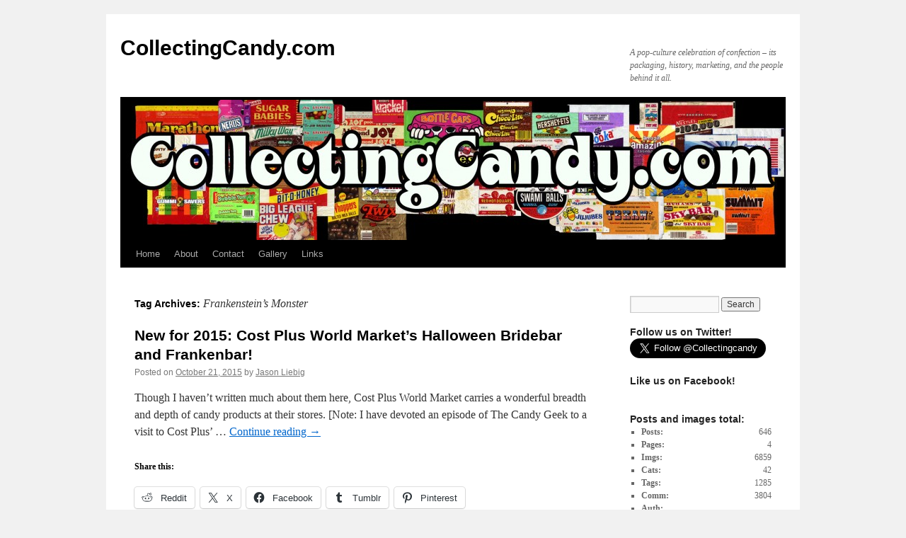

--- FILE ---
content_type: text/html; charset=UTF-8
request_url: http://collectingcandy.com/wordpress/?tag=frankensteins-monster
body_size: 13731
content:
<!DOCTYPE html>
<html lang="en">
<head>
<meta charset="UTF-8" />
<title>
Frankenstein&#8217;s Monster | CollectingCandy.com	</title>
<link rel="profile" href="https://gmpg.org/xfn/11" />
<link rel="stylesheet" type="text/css" media="all" href="http://collectingcandy.com/wordpress/wp-content/themes/twentyten/style.css?ver=20251202" />
<link rel="pingback" href="http://collectingcandy.com/wordpress/xmlrpc.php">
<meta name='robots' content='max-image-preview:large' />
<link rel='dns-prefetch' href='//secure.gravatar.com' />
<link rel='dns-prefetch' href='//stats.wp.com' />
<link rel="alternate" type="application/rss+xml" title="CollectingCandy.com &raquo; Feed" href="http://collectingcandy.com/wordpress/?feed=rss2" />
<link rel="alternate" type="application/rss+xml" title="CollectingCandy.com &raquo; Comments Feed" href="http://collectingcandy.com/wordpress/?feed=comments-rss2" />
<link rel="alternate" type="application/rss+xml" title="CollectingCandy.com &raquo; Frankenstein&#039;s Monster Tag Feed" href="http://collectingcandy.com/wordpress/?feed=rss2&#038;tag=frankensteins-monster" />
<style id='wp-img-auto-sizes-contain-inline-css' type='text/css'>
img:is([sizes=auto i],[sizes^="auto," i]){contain-intrinsic-size:3000px 1500px}
/*# sourceURL=wp-img-auto-sizes-contain-inline-css */
</style>
<link rel='stylesheet' id='sbi_styles-css' href='http://collectingcandy.com/wordpress/wp-content/plugins/instagram-feed/css/sbi-styles.min.css?ver=6.10.0' type='text/css' media='all' />
<style id='wp-emoji-styles-inline-css' type='text/css'>

	img.wp-smiley, img.emoji {
		display: inline !important;
		border: none !important;
		box-shadow: none !important;
		height: 1em !important;
		width: 1em !important;
		margin: 0 0.07em !important;
		vertical-align: -0.1em !important;
		background: none !important;
		padding: 0 !important;
	}
/*# sourceURL=wp-emoji-styles-inline-css */
</style>
<style id='wp-block-library-inline-css' type='text/css'>
:root{--wp-block-synced-color:#7a00df;--wp-block-synced-color--rgb:122,0,223;--wp-bound-block-color:var(--wp-block-synced-color);--wp-editor-canvas-background:#ddd;--wp-admin-theme-color:#007cba;--wp-admin-theme-color--rgb:0,124,186;--wp-admin-theme-color-darker-10:#006ba1;--wp-admin-theme-color-darker-10--rgb:0,107,160.5;--wp-admin-theme-color-darker-20:#005a87;--wp-admin-theme-color-darker-20--rgb:0,90,135;--wp-admin-border-width-focus:2px}@media (min-resolution:192dpi){:root{--wp-admin-border-width-focus:1.5px}}.wp-element-button{cursor:pointer}:root .has-very-light-gray-background-color{background-color:#eee}:root .has-very-dark-gray-background-color{background-color:#313131}:root .has-very-light-gray-color{color:#eee}:root .has-very-dark-gray-color{color:#313131}:root .has-vivid-green-cyan-to-vivid-cyan-blue-gradient-background{background:linear-gradient(135deg,#00d084,#0693e3)}:root .has-purple-crush-gradient-background{background:linear-gradient(135deg,#34e2e4,#4721fb 50%,#ab1dfe)}:root .has-hazy-dawn-gradient-background{background:linear-gradient(135deg,#faaca8,#dad0ec)}:root .has-subdued-olive-gradient-background{background:linear-gradient(135deg,#fafae1,#67a671)}:root .has-atomic-cream-gradient-background{background:linear-gradient(135deg,#fdd79a,#004a59)}:root .has-nightshade-gradient-background{background:linear-gradient(135deg,#330968,#31cdcf)}:root .has-midnight-gradient-background{background:linear-gradient(135deg,#020381,#2874fc)}:root{--wp--preset--font-size--normal:16px;--wp--preset--font-size--huge:42px}.has-regular-font-size{font-size:1em}.has-larger-font-size{font-size:2.625em}.has-normal-font-size{font-size:var(--wp--preset--font-size--normal)}.has-huge-font-size{font-size:var(--wp--preset--font-size--huge)}.has-text-align-center{text-align:center}.has-text-align-left{text-align:left}.has-text-align-right{text-align:right}.has-fit-text{white-space:nowrap!important}#end-resizable-editor-section{display:none}.aligncenter{clear:both}.items-justified-left{justify-content:flex-start}.items-justified-center{justify-content:center}.items-justified-right{justify-content:flex-end}.items-justified-space-between{justify-content:space-between}.screen-reader-text{border:0;clip-path:inset(50%);height:1px;margin:-1px;overflow:hidden;padding:0;position:absolute;width:1px;word-wrap:normal!important}.screen-reader-text:focus{background-color:#ddd;clip-path:none;color:#444;display:block;font-size:1em;height:auto;left:5px;line-height:normal;padding:15px 23px 14px;text-decoration:none;top:5px;width:auto;z-index:100000}html :where(.has-border-color){border-style:solid}html :where([style*=border-top-color]){border-top-style:solid}html :where([style*=border-right-color]){border-right-style:solid}html :where([style*=border-bottom-color]){border-bottom-style:solid}html :where([style*=border-left-color]){border-left-style:solid}html :where([style*=border-width]){border-style:solid}html :where([style*=border-top-width]){border-top-style:solid}html :where([style*=border-right-width]){border-right-style:solid}html :where([style*=border-bottom-width]){border-bottom-style:solid}html :where([style*=border-left-width]){border-left-style:solid}html :where(img[class*=wp-image-]){height:auto;max-width:100%}:where(figure){margin:0 0 1em}html :where(.is-position-sticky){--wp-admin--admin-bar--position-offset:var(--wp-admin--admin-bar--height,0px)}@media screen and (max-width:600px){html :where(.is-position-sticky){--wp-admin--admin-bar--position-offset:0px}}

/*# sourceURL=wp-block-library-inline-css */
</style><style id='global-styles-inline-css' type='text/css'>
:root{--wp--preset--aspect-ratio--square: 1;--wp--preset--aspect-ratio--4-3: 4/3;--wp--preset--aspect-ratio--3-4: 3/4;--wp--preset--aspect-ratio--3-2: 3/2;--wp--preset--aspect-ratio--2-3: 2/3;--wp--preset--aspect-ratio--16-9: 16/9;--wp--preset--aspect-ratio--9-16: 9/16;--wp--preset--color--black: #000;--wp--preset--color--cyan-bluish-gray: #abb8c3;--wp--preset--color--white: #fff;--wp--preset--color--pale-pink: #f78da7;--wp--preset--color--vivid-red: #cf2e2e;--wp--preset--color--luminous-vivid-orange: #ff6900;--wp--preset--color--luminous-vivid-amber: #fcb900;--wp--preset--color--light-green-cyan: #7bdcb5;--wp--preset--color--vivid-green-cyan: #00d084;--wp--preset--color--pale-cyan-blue: #8ed1fc;--wp--preset--color--vivid-cyan-blue: #0693e3;--wp--preset--color--vivid-purple: #9b51e0;--wp--preset--color--blue: #0066cc;--wp--preset--color--medium-gray: #666;--wp--preset--color--light-gray: #f1f1f1;--wp--preset--gradient--vivid-cyan-blue-to-vivid-purple: linear-gradient(135deg,rgb(6,147,227) 0%,rgb(155,81,224) 100%);--wp--preset--gradient--light-green-cyan-to-vivid-green-cyan: linear-gradient(135deg,rgb(122,220,180) 0%,rgb(0,208,130) 100%);--wp--preset--gradient--luminous-vivid-amber-to-luminous-vivid-orange: linear-gradient(135deg,rgb(252,185,0) 0%,rgb(255,105,0) 100%);--wp--preset--gradient--luminous-vivid-orange-to-vivid-red: linear-gradient(135deg,rgb(255,105,0) 0%,rgb(207,46,46) 100%);--wp--preset--gradient--very-light-gray-to-cyan-bluish-gray: linear-gradient(135deg,rgb(238,238,238) 0%,rgb(169,184,195) 100%);--wp--preset--gradient--cool-to-warm-spectrum: linear-gradient(135deg,rgb(74,234,220) 0%,rgb(151,120,209) 20%,rgb(207,42,186) 40%,rgb(238,44,130) 60%,rgb(251,105,98) 80%,rgb(254,248,76) 100%);--wp--preset--gradient--blush-light-purple: linear-gradient(135deg,rgb(255,206,236) 0%,rgb(152,150,240) 100%);--wp--preset--gradient--blush-bordeaux: linear-gradient(135deg,rgb(254,205,165) 0%,rgb(254,45,45) 50%,rgb(107,0,62) 100%);--wp--preset--gradient--luminous-dusk: linear-gradient(135deg,rgb(255,203,112) 0%,rgb(199,81,192) 50%,rgb(65,88,208) 100%);--wp--preset--gradient--pale-ocean: linear-gradient(135deg,rgb(255,245,203) 0%,rgb(182,227,212) 50%,rgb(51,167,181) 100%);--wp--preset--gradient--electric-grass: linear-gradient(135deg,rgb(202,248,128) 0%,rgb(113,206,126) 100%);--wp--preset--gradient--midnight: linear-gradient(135deg,rgb(2,3,129) 0%,rgb(40,116,252) 100%);--wp--preset--font-size--small: 13px;--wp--preset--font-size--medium: 20px;--wp--preset--font-size--large: 36px;--wp--preset--font-size--x-large: 42px;--wp--preset--spacing--20: 0.44rem;--wp--preset--spacing--30: 0.67rem;--wp--preset--spacing--40: 1rem;--wp--preset--spacing--50: 1.5rem;--wp--preset--spacing--60: 2.25rem;--wp--preset--spacing--70: 3.38rem;--wp--preset--spacing--80: 5.06rem;--wp--preset--shadow--natural: 6px 6px 9px rgba(0, 0, 0, 0.2);--wp--preset--shadow--deep: 12px 12px 50px rgba(0, 0, 0, 0.4);--wp--preset--shadow--sharp: 6px 6px 0px rgba(0, 0, 0, 0.2);--wp--preset--shadow--outlined: 6px 6px 0px -3px rgb(255, 255, 255), 6px 6px rgb(0, 0, 0);--wp--preset--shadow--crisp: 6px 6px 0px rgb(0, 0, 0);}:where(.is-layout-flex){gap: 0.5em;}:where(.is-layout-grid){gap: 0.5em;}body .is-layout-flex{display: flex;}.is-layout-flex{flex-wrap: wrap;align-items: center;}.is-layout-flex > :is(*, div){margin: 0;}body .is-layout-grid{display: grid;}.is-layout-grid > :is(*, div){margin: 0;}:where(.wp-block-columns.is-layout-flex){gap: 2em;}:where(.wp-block-columns.is-layout-grid){gap: 2em;}:where(.wp-block-post-template.is-layout-flex){gap: 1.25em;}:where(.wp-block-post-template.is-layout-grid){gap: 1.25em;}.has-black-color{color: var(--wp--preset--color--black) !important;}.has-cyan-bluish-gray-color{color: var(--wp--preset--color--cyan-bluish-gray) !important;}.has-white-color{color: var(--wp--preset--color--white) !important;}.has-pale-pink-color{color: var(--wp--preset--color--pale-pink) !important;}.has-vivid-red-color{color: var(--wp--preset--color--vivid-red) !important;}.has-luminous-vivid-orange-color{color: var(--wp--preset--color--luminous-vivid-orange) !important;}.has-luminous-vivid-amber-color{color: var(--wp--preset--color--luminous-vivid-amber) !important;}.has-light-green-cyan-color{color: var(--wp--preset--color--light-green-cyan) !important;}.has-vivid-green-cyan-color{color: var(--wp--preset--color--vivid-green-cyan) !important;}.has-pale-cyan-blue-color{color: var(--wp--preset--color--pale-cyan-blue) !important;}.has-vivid-cyan-blue-color{color: var(--wp--preset--color--vivid-cyan-blue) !important;}.has-vivid-purple-color{color: var(--wp--preset--color--vivid-purple) !important;}.has-black-background-color{background-color: var(--wp--preset--color--black) !important;}.has-cyan-bluish-gray-background-color{background-color: var(--wp--preset--color--cyan-bluish-gray) !important;}.has-white-background-color{background-color: var(--wp--preset--color--white) !important;}.has-pale-pink-background-color{background-color: var(--wp--preset--color--pale-pink) !important;}.has-vivid-red-background-color{background-color: var(--wp--preset--color--vivid-red) !important;}.has-luminous-vivid-orange-background-color{background-color: var(--wp--preset--color--luminous-vivid-orange) !important;}.has-luminous-vivid-amber-background-color{background-color: var(--wp--preset--color--luminous-vivid-amber) !important;}.has-light-green-cyan-background-color{background-color: var(--wp--preset--color--light-green-cyan) !important;}.has-vivid-green-cyan-background-color{background-color: var(--wp--preset--color--vivid-green-cyan) !important;}.has-pale-cyan-blue-background-color{background-color: var(--wp--preset--color--pale-cyan-blue) !important;}.has-vivid-cyan-blue-background-color{background-color: var(--wp--preset--color--vivid-cyan-blue) !important;}.has-vivid-purple-background-color{background-color: var(--wp--preset--color--vivid-purple) !important;}.has-black-border-color{border-color: var(--wp--preset--color--black) !important;}.has-cyan-bluish-gray-border-color{border-color: var(--wp--preset--color--cyan-bluish-gray) !important;}.has-white-border-color{border-color: var(--wp--preset--color--white) !important;}.has-pale-pink-border-color{border-color: var(--wp--preset--color--pale-pink) !important;}.has-vivid-red-border-color{border-color: var(--wp--preset--color--vivid-red) !important;}.has-luminous-vivid-orange-border-color{border-color: var(--wp--preset--color--luminous-vivid-orange) !important;}.has-luminous-vivid-amber-border-color{border-color: var(--wp--preset--color--luminous-vivid-amber) !important;}.has-light-green-cyan-border-color{border-color: var(--wp--preset--color--light-green-cyan) !important;}.has-vivid-green-cyan-border-color{border-color: var(--wp--preset--color--vivid-green-cyan) !important;}.has-pale-cyan-blue-border-color{border-color: var(--wp--preset--color--pale-cyan-blue) !important;}.has-vivid-cyan-blue-border-color{border-color: var(--wp--preset--color--vivid-cyan-blue) !important;}.has-vivid-purple-border-color{border-color: var(--wp--preset--color--vivid-purple) !important;}.has-vivid-cyan-blue-to-vivid-purple-gradient-background{background: var(--wp--preset--gradient--vivid-cyan-blue-to-vivid-purple) !important;}.has-light-green-cyan-to-vivid-green-cyan-gradient-background{background: var(--wp--preset--gradient--light-green-cyan-to-vivid-green-cyan) !important;}.has-luminous-vivid-amber-to-luminous-vivid-orange-gradient-background{background: var(--wp--preset--gradient--luminous-vivid-amber-to-luminous-vivid-orange) !important;}.has-luminous-vivid-orange-to-vivid-red-gradient-background{background: var(--wp--preset--gradient--luminous-vivid-orange-to-vivid-red) !important;}.has-very-light-gray-to-cyan-bluish-gray-gradient-background{background: var(--wp--preset--gradient--very-light-gray-to-cyan-bluish-gray) !important;}.has-cool-to-warm-spectrum-gradient-background{background: var(--wp--preset--gradient--cool-to-warm-spectrum) !important;}.has-blush-light-purple-gradient-background{background: var(--wp--preset--gradient--blush-light-purple) !important;}.has-blush-bordeaux-gradient-background{background: var(--wp--preset--gradient--blush-bordeaux) !important;}.has-luminous-dusk-gradient-background{background: var(--wp--preset--gradient--luminous-dusk) !important;}.has-pale-ocean-gradient-background{background: var(--wp--preset--gradient--pale-ocean) !important;}.has-electric-grass-gradient-background{background: var(--wp--preset--gradient--electric-grass) !important;}.has-midnight-gradient-background{background: var(--wp--preset--gradient--midnight) !important;}.has-small-font-size{font-size: var(--wp--preset--font-size--small) !important;}.has-medium-font-size{font-size: var(--wp--preset--font-size--medium) !important;}.has-large-font-size{font-size: var(--wp--preset--font-size--large) !important;}.has-x-large-font-size{font-size: var(--wp--preset--font-size--x-large) !important;}
/*# sourceURL=global-styles-inline-css */
</style>

<style id='classic-theme-styles-inline-css' type='text/css'>
/*! This file is auto-generated */
.wp-block-button__link{color:#fff;background-color:#32373c;border-radius:9999px;box-shadow:none;text-decoration:none;padding:calc(.667em + 2px) calc(1.333em + 2px);font-size:1.125em}.wp-block-file__button{background:#32373c;color:#fff;text-decoration:none}
/*# sourceURL=/wp-includes/css/classic-themes.min.css */
</style>
<link rel='stylesheet' id='twentyten-block-style-css' href='http://collectingcandy.com/wordpress/wp-content/themes/twentyten/blocks.css?ver=20250220' type='text/css' media='all' />
<link rel='stylesheet' id='DSN_css-css' href='http://collectingcandy.com/wordpress/wp-content/plugins/display-site-numbers/DSN.css?ver=6.9' type='text/css' media='all' />
<link rel='stylesheet' id='sharedaddy-css' href='http://collectingcandy.com/wordpress/wp-content/plugins/jetpack/modules/sharedaddy/sharing.css?ver=15.4' type='text/css' media='all' />
<link rel='stylesheet' id='social-logos-css' href='http://collectingcandy.com/wordpress/wp-content/plugins/jetpack/_inc/social-logos/social-logos.min.css?ver=15.4' type='text/css' media='all' />
<link rel='stylesheet' id='afg_colorbox_css-css' href='http://collectingcandy.com/wordpress/wp-content/plugins/awesome-flickr-gallery-plugin/colorbox/colorbox.css?ver=6.9' type='text/css' media='all' />
<link rel='stylesheet' id='afg_css-css' href='http://collectingcandy.com/wordpress/wp-content/plugins/awesome-flickr-gallery-plugin/afg.css?ver=6.9' type='text/css' media='all' />
<script type="text/javascript" src="http://collectingcandy.com/wordpress/wp-includes/js/jquery/jquery.min.js?ver=3.7.1" id="jquery-core-js"></script>
<script type="text/javascript" src="http://collectingcandy.com/wordpress/wp-includes/js/jquery/jquery-migrate.min.js?ver=3.4.1" id="jquery-migrate-js"></script>
<script type="text/javascript" src="http://collectingcandy.com/wordpress/wp-content/plugins/awesome-flickr-gallery-plugin/colorbox/jquery.colorbox-min.js?ver=6.9" id="afg_colorbox_script-js"></script>
<script type="text/javascript" src="http://collectingcandy.com/wordpress/wp-content/plugins/awesome-flickr-gallery-plugin/colorbox/mycolorbox.js?ver=6.9" id="afg_colorbox_js-js"></script>
<link rel="https://api.w.org/" href="http://collectingcandy.com/wordpress/index.php?rest_route=/" /><link rel="alternate" title="JSON" type="application/json" href="http://collectingcandy.com/wordpress/index.php?rest_route=/wp/v2/tags/1246" /><link rel="EditURI" type="application/rsd+xml" title="RSD" href="http://collectingcandy.com/wordpress/xmlrpc.php?rsd" />
<meta name="generator" content="WordPress 6.9" />
<style type="text/css">/* Start writing your custom CSS here */</style>	<style>img#wpstats{display:none}</style>
		
<!-- Jetpack Open Graph Tags -->
<meta property="og:type" content="website" />
<meta property="og:title" content="Frankenstein&#8217;s Monster &#8211; CollectingCandy.com" />
<meta property="og:url" content="http://collectingcandy.com/wordpress/?tag=frankensteins-monster" />
<meta property="og:site_name" content="CollectingCandy.com" />
<meta property="og:image" content="http://collectingcandy.com/wordpress/wp-content/uploads/2015/08/cropped-CollectingCandyMasthead_512-Site-Icon.jpg" />
<meta property="og:image:width" content="512" />
<meta property="og:image:height" content="512" />
<meta property="og:image:alt" content="" />
<meta name="twitter:site" content="@CollectingCandy" />

<!-- End Jetpack Open Graph Tags -->
<link rel="icon" href="http://collectingcandy.com/wordpress/wp-content/uploads/2015/08/cropped-CollectingCandyMasthead_512-Site-Icon-32x32.jpg" sizes="32x32" />
<link rel="icon" href="http://collectingcandy.com/wordpress/wp-content/uploads/2015/08/cropped-CollectingCandyMasthead_512-Site-Icon-192x192.jpg" sizes="192x192" />
<link rel="apple-touch-icon" href="http://collectingcandy.com/wordpress/wp-content/uploads/2015/08/cropped-CollectingCandyMasthead_512-Site-Icon-180x180.jpg" />
<meta name="msapplication-TileImage" content="http://collectingcandy.com/wordpress/wp-content/uploads/2015/08/cropped-CollectingCandyMasthead_512-Site-Icon-270x270.jpg" />
		<style type="text/css" id="wp-custom-css">
			/*
Welcome to Custom CSS!

CSS (Cascading Style Sheets) is a kind of code that tells the browser how
to render a web page. You may delete these comments and get started with
your customizations.

By default, your stylesheet will be loaded after the theme stylesheets,
which means that your rules can take precedence and override the theme CSS
rules. Just write here what you want to change, you don't need to copy all
your theme's stylesheet content.
*/
.site-info:before {
	content: "0A9 2015 CollectingCandy.com";
	display: block;
}		</style>
		</head>

<body class="archive tag tag-frankensteins-monster tag-1246 wp-theme-twentyten">
<div id="wrapper" class="hfeed">
		<a href="#content" class="screen-reader-text skip-link">Skip to content</a>
	<div id="header">
		<div id="masthead">
			<div id="branding" role="banner">
									<div id="site-title">
						<span>
							<a href="http://collectingcandy.com/wordpress/" rel="home" >CollectingCandy.com</a>
						</span>
					</div>
										<div id="site-description">A pop-culture celebration of confection &#8211; its packaging, history, marketing, and the people behind it all.</div>
					<img src="http://www.collectingcandy.com/wordpress/wp-content/uploads/2012/01/cropped-Collecting-Candy-masthead-WIP-Large-Logo-revised.jpg" width="940" height="198" alt="CollectingCandy.com" srcset="http://collectingcandy.com/wordpress/wp-content/uploads/2012/01/cropped-Collecting-Candy-masthead-WIP-Large-Logo-revised.jpg 940w, http://collectingcandy.com/wordpress/wp-content/uploads/2012/01/cropped-Collecting-Candy-masthead-WIP-Large-Logo-revised-300x63.jpg 300w" sizes="(max-width: 940px) 100vw, 940px" decoding="async" fetchpriority="high" />			</div><!-- #branding -->

			<div id="access" role="navigation">
				<div class="menu"><ul>
<li ><a href="http://collectingcandy.com/wordpress/">Home</a></li><li class="page_item page-item-297"><a href="http://collectingcandy.com/wordpress/?page_id=297">About</a></li>
<li class="page_item page-item-299"><a href="http://collectingcandy.com/wordpress/?page_id=299">Contact</a></li>
<li class="page_item page-item-4953"><a href="http://collectingcandy.com/wordpress/?page_id=4953">Gallery</a></li>
<li class="page_item page-item-235"><a href="http://collectingcandy.com/wordpress/?page_id=235">Links</a></li>
</ul></div>
			</div><!-- #access -->
		</div><!-- #masthead -->
	</div><!-- #header -->

	<div id="main">

		<div id="container">
			<div id="content" role="main">

				<h1 class="page-title">
				Tag Archives: <span>Frankenstein&#8217;s Monster</span>				</h1>

				



	
			<div id="post-17588" class="post-17588 post type-post status-publish format-standard hentry category-chocolate-2 category-countdowntohalloween category-halloween category-holiday-2 tag-bride-of-frankenstein tag-candy-collecting tag-candy-collection tag-candy-collector tag-candy-wrapper-collection tag-candy-wrapper-collector tag-collectible tag-collecting-candy tag-confectionery tag-confections tag-frankenstein tag-frankensteins-monster tag-halloween tag-halloween-candy tag-packaging tag-packaging-design tag-sweets tag-universal-monsters tag-vintage-candy-wrappers tag-wrapper">
			<h2 class="entry-title"><a href="http://collectingcandy.com/wordpress/?p=17588" rel="bookmark">New for 2015: Cost Plus World Market&#8217;s Halloween Bridebar and Frankenbar!</a></h2>

			<div class="entry-meta">
				<span class="meta-prep meta-prep-author">Posted on</span> <a href="http://collectingcandy.com/wordpress/?p=17588" title="2:45 pm" rel="bookmark"><span class="entry-date">October 21, 2015</span></a> <span class="meta-sep">by</span> <span class="author vcard"><a class="url fn n" href="http://collectingcandy.com/wordpress/?author=1" title="View all posts by Jason Liebig">Jason Liebig</a></span>			</div><!-- .entry-meta -->

					<div class="entry-summary">
				<p>Though I haven&#8217;t written much about them here, Cost Plus World Market carries a wonderful breadth and depth of candy products at their stores. [Note: I have devoted an episode of The Candy Geek to a visit to Cost Plus&#8217; &hellip; <a href="http://collectingcandy.com/wordpress/?p=17588">Continue reading <span class="meta-nav">&rarr;</span></a></p>
<div class="sharedaddy sd-sharing-enabled"><div class="robots-nocontent sd-block sd-social sd-social-icon-text sd-sharing"><h3 class="sd-title">Share this:</h3><div class="sd-content"><ul><li class="share-reddit"><a rel="nofollow noopener noreferrer"
				data-shared="sharing-reddit-17588"
				class="share-reddit sd-button share-icon"
				href="http://collectingcandy.com/wordpress/?p=17588&#038;share=reddit"
				target="_blank"
				aria-labelledby="sharing-reddit-17588"
				>
				<span id="sharing-reddit-17588" hidden>Click to share on Reddit (Opens in new window)</span>
				<span>Reddit</span>
			</a></li><li class="share-twitter"><a rel="nofollow noopener noreferrer"
				data-shared="sharing-twitter-17588"
				class="share-twitter sd-button share-icon"
				href="http://collectingcandy.com/wordpress/?p=17588&#038;share=twitter"
				target="_blank"
				aria-labelledby="sharing-twitter-17588"
				>
				<span id="sharing-twitter-17588" hidden>Click to share on X (Opens in new window)</span>
				<span>X</span>
			</a></li><li class="share-facebook"><a rel="nofollow noopener noreferrer"
				data-shared="sharing-facebook-17588"
				class="share-facebook sd-button share-icon"
				href="http://collectingcandy.com/wordpress/?p=17588&#038;share=facebook"
				target="_blank"
				aria-labelledby="sharing-facebook-17588"
				>
				<span id="sharing-facebook-17588" hidden>Click to share on Facebook (Opens in new window)</span>
				<span>Facebook</span>
			</a></li><li class="share-tumblr"><a rel="nofollow noopener noreferrer"
				data-shared="sharing-tumblr-17588"
				class="share-tumblr sd-button share-icon"
				href="http://collectingcandy.com/wordpress/?p=17588&#038;share=tumblr"
				target="_blank"
				aria-labelledby="sharing-tumblr-17588"
				>
				<span id="sharing-tumblr-17588" hidden>Click to share on Tumblr (Opens in new window)</span>
				<span>Tumblr</span>
			</a></li><li class="share-pinterest"><a rel="nofollow noopener noreferrer"
				data-shared="sharing-pinterest-17588"
				class="share-pinterest sd-button share-icon"
				href="http://collectingcandy.com/wordpress/?p=17588&#038;share=pinterest"
				target="_blank"
				aria-labelledby="sharing-pinterest-17588"
				>
				<span id="sharing-pinterest-17588" hidden>Click to share on Pinterest (Opens in new window)</span>
				<span>Pinterest</span>
			</a></li><li class="share-end"></li></ul></div></div></div>			</div><!-- .entry-summary -->
	
			<div class="entry-utility">
									<span class="cat-links">
						<span class="entry-utility-prep entry-utility-prep-cat-links">Posted in</span> <a href="http://collectingcandy.com/wordpress/?cat=56" rel="category">Chocolate</a>, <a href="http://collectingcandy.com/wordpress/?cat=589" rel="category">CountdownToHalloween</a>, <a href="http://collectingcandy.com/wordpress/?cat=252" rel="category">Halloween</a>, <a href="http://collectingcandy.com/wordpress/?cat=50" rel="category">Holiday</a>					</span>
					<span class="meta-sep">|</span>
				
								<span class="tag-links">
					<span class="entry-utility-prep entry-utility-prep-tag-links">Tagged</span> <a href="http://collectingcandy.com/wordpress/?tag=bride-of-frankenstein" rel="tag">Bride of Frankenstein</a>, <a href="http://collectingcandy.com/wordpress/?tag=candy-collecting" rel="tag">candy collecting</a>, <a href="http://collectingcandy.com/wordpress/?tag=candy-collection" rel="tag">candy collection</a>, <a href="http://collectingcandy.com/wordpress/?tag=candy-collector" rel="tag">candy collector</a>, <a href="http://collectingcandy.com/wordpress/?tag=candy-wrapper-collection" rel="tag">candy wrapper collection</a>, <a href="http://collectingcandy.com/wordpress/?tag=candy-wrapper-collector" rel="tag">candy wrapper collector</a>, <a href="http://collectingcandy.com/wordpress/?tag=collectible" rel="tag">collectible</a>, <a href="http://collectingcandy.com/wordpress/?tag=collecting-candy" rel="tag">collecting candy</a>, <a href="http://collectingcandy.com/wordpress/?tag=confectionery" rel="tag">confectionery</a>, <a href="http://collectingcandy.com/wordpress/?tag=confections" rel="tag">confections</a>, <a href="http://collectingcandy.com/wordpress/?tag=frankenstein" rel="tag">Frankenstein</a>, <a href="http://collectingcandy.com/wordpress/?tag=frankensteins-monster" rel="tag">Frankenstein's Monster</a>, <a href="http://collectingcandy.com/wordpress/?tag=halloween" rel="tag">Halloween</a>, <a href="http://collectingcandy.com/wordpress/?tag=halloween-candy" rel="tag">Halloween candy</a>, <a href="http://collectingcandy.com/wordpress/?tag=packaging" rel="tag">packaging</a>, <a href="http://collectingcandy.com/wordpress/?tag=packaging-design" rel="tag">packaging design</a>, <a href="http://collectingcandy.com/wordpress/?tag=sweets" rel="tag">sweets</a>, <a href="http://collectingcandy.com/wordpress/?tag=universal-monsters" rel="tag">Universal Monsters</a>, <a href="http://collectingcandy.com/wordpress/?tag=vintage-candy-wrappers" rel="tag">vintage candy wrappers</a>, <a href="http://collectingcandy.com/wordpress/?tag=wrapper" rel="tag">wrapper</a>				</span>
				<span class="meta-sep">|</span>
				
				<span class="comments-link"><a href="http://collectingcandy.com/wordpress/?p=17588#comments">2 Comments</a></span>

							</div><!-- .entry-utility -->
		</div><!-- #post-17588 -->

		
	

			</div><!-- #content -->
		</div><!-- #container -->


		<div id="primary" class="widget-area" role="complementary">
			<ul class="xoxo">

<li id="search-3" class="widget-container widget_search"><form role="search" method="get" id="searchform" class="searchform" action="http://collectingcandy.com/wordpress/">
				<div>
					<label class="screen-reader-text" for="s">Search for:</label>
					<input type="text" value="" name="s" id="s" />
					<input type="submit" id="searchsubmit" value="Search" />
				</div>
			</form></li><li id="text-10" class="widget-container widget_text"><h3 class="widget-title">Follow us on Twitter!</h3>			<div class="textwidget"><a href="https://twitter.com/Collectingcandy" class="twitter-follow-button" data-show-count="false" data-size="large">Follow @Collectingcandy</a>
<script>!function(d,s,id){var js,fjs=d.getElementsByTagName(s)[0];if(!d.getElementById(id)){js=d.createElement(s);js.id=id;js.src="//platform.twitter.com/widgets.js";fjs.parentNode.insertBefore(js,fjs);}}(document,"script","twitter-wjs");</script></div>
		</li><li id="text-6" class="widget-container widget_text"><h3 class="widget-title">Like us on Facebook!</h3>			<div class="textwidget"><div id="fb-root"></div>
<script>(function(d, s, id) {
  var js, fjs = d.getElementsByTagName(s)[0];
  if (d.getElementById(id)) return;
  js = d.createElement(s); js.id = id;
  js.src = "//connect.facebook.net/en_US/all.js#xfbml=1";
  fjs.parentNode.insertBefore(js, fjs);
}(document, 'script', 'facebook-jssdk'));</script>

<div class="fb-like" data-href="https://www.facebook.com/pages/CollectingCandycom/173138039461515" data-send="false" data-width="450" data-show-faces="false" data-font="arial"></div></div>
		</li><li id="display-site-numbers-2" class="widget-container widget_display-site-numbers"><h3 class="widget-title">Posts and images total:</h3><div class="DSN-wrapper"><ul><li><span class='item'>Posts: </span><span class='count'>646</span></li><li><span class='item'>Pages: </span><span class='count'>4</span></li><li><span class='item'>Imgs: </span><span class='count'>6859</span></li><li><span class='item'>Cats: </span><span class='count'>42</span></li><li><span class='item'>Tags: </span><span class='count'>1285</span></li><li><span class='item'>Comm: </span><span class='count'>3804</span></li><li><span class='item'>Auth: </span><span class='count'></span></li></ul></div></li><li id="text-13" class="widget-container widget_text"><h3 class="widget-title">CollectingCandy&#8217;s Instagram</h3>			<div class="textwidget">
<div id="sb_instagram"  class="sbi sbi_mob_col_1 sbi_tab_col_2 sbi_col_1" style="padding-bottom: 10px; width: 100%;"	 data-feedid="*1"  data-res="auto" data-cols="1" data-colsmobile="1" data-colstablet="2" data-num="1" data-nummobile="" data-item-padding="5"	 data-shortcode-atts="{}"  data-postid="" data-locatornonce="c0278d59c4" data-imageaspectratio="1:1" data-sbi-flags="favorLocal">
	
	<div id="sbi_images"  style="gap: 10px;">
		<div class="sbi_item sbi_type_carousel sbi_new sbi_transition"
	id="sbi_18092357108313742" data-date="1768179735">
	<div class="sbi_photo_wrap">
		<a class="sbi_photo" href="https://www.instagram.com/p/DTZDcE0E90X/" target="_blank" rel="noopener nofollow"
			data-full-res="https://scontent-atl3-1.cdninstagram.com/v/t51.82787-15/612617339_18554284792000372_3143776017417918929_n.jpg?stp=dst-jpg_e35_tt6&#038;_nc_cat=103&#038;ccb=7-5&#038;_nc_sid=18de74&#038;_nc_aid=0&#038;efg=eyJlZmdfdGFnIjoiQ0FST1VTRUxfSVRFTS5iZXN0X2ltYWdlX3VybGdlbi5DMyJ9&#038;_nc_ohc=7W65IHaBpsQQ7kNvwE7Jjg8&#038;_nc_oc=Adn4h-8HsYqqap5XAPIeOcmRqxD_EziD3XNl8qggi4eH2xmEZB15eLsoP4bLqpwExMU&#038;_nc_zt=23&#038;_nc_ht=scontent-atl3-1.cdninstagram.com&#038;edm=ANo9K5cEAAAA&#038;_nc_gid=tnegGmCatlvBnVyFB4XoFw&#038;oh=00_AfoDXuMWGMGNn_gzB226ed_j3sgg8qD3wV_4MDBhwBWfzw&#038;oe=696C75F6"
			data-img-src-set="{&quot;d&quot;:&quot;https:\/\/scontent-atl3-1.cdninstagram.com\/v\/t51.82787-15\/612617339_18554284792000372_3143776017417918929_n.jpg?stp=dst-jpg_e35_tt6&amp;_nc_cat=103&amp;ccb=7-5&amp;_nc_sid=18de74&amp;_nc_aid=0&amp;efg=eyJlZmdfdGFnIjoiQ0FST1VTRUxfSVRFTS5iZXN0X2ltYWdlX3VybGdlbi5DMyJ9&amp;_nc_ohc=7W65IHaBpsQQ7kNvwE7Jjg8&amp;_nc_oc=Adn4h-8HsYqqap5XAPIeOcmRqxD_EziD3XNl8qggi4eH2xmEZB15eLsoP4bLqpwExMU&amp;_nc_zt=23&amp;_nc_ht=scontent-atl3-1.cdninstagram.com&amp;edm=ANo9K5cEAAAA&amp;_nc_gid=tnegGmCatlvBnVyFB4XoFw&amp;oh=00_AfoDXuMWGMGNn_gzB226ed_j3sgg8qD3wV_4MDBhwBWfzw&amp;oe=696C75F6&quot;,&quot;150&quot;:&quot;https:\/\/scontent-atl3-1.cdninstagram.com\/v\/t51.82787-15\/612617339_18554284792000372_3143776017417918929_n.jpg?stp=dst-jpg_e35_tt6&amp;_nc_cat=103&amp;ccb=7-5&amp;_nc_sid=18de74&amp;_nc_aid=0&amp;efg=eyJlZmdfdGFnIjoiQ0FST1VTRUxfSVRFTS5iZXN0X2ltYWdlX3VybGdlbi5DMyJ9&amp;_nc_ohc=7W65IHaBpsQQ7kNvwE7Jjg8&amp;_nc_oc=Adn4h-8HsYqqap5XAPIeOcmRqxD_EziD3XNl8qggi4eH2xmEZB15eLsoP4bLqpwExMU&amp;_nc_zt=23&amp;_nc_ht=scontent-atl3-1.cdninstagram.com&amp;edm=ANo9K5cEAAAA&amp;_nc_gid=tnegGmCatlvBnVyFB4XoFw&amp;oh=00_AfoDXuMWGMGNn_gzB226ed_j3sgg8qD3wV_4MDBhwBWfzw&amp;oe=696C75F6&quot;,&quot;320&quot;:&quot;https:\/\/scontent-atl3-1.cdninstagram.com\/v\/t51.82787-15\/612617339_18554284792000372_3143776017417918929_n.jpg?stp=dst-jpg_e35_tt6&amp;_nc_cat=103&amp;ccb=7-5&amp;_nc_sid=18de74&amp;_nc_aid=0&amp;efg=eyJlZmdfdGFnIjoiQ0FST1VTRUxfSVRFTS5iZXN0X2ltYWdlX3VybGdlbi5DMyJ9&amp;_nc_ohc=7W65IHaBpsQQ7kNvwE7Jjg8&amp;_nc_oc=Adn4h-8HsYqqap5XAPIeOcmRqxD_EziD3XNl8qggi4eH2xmEZB15eLsoP4bLqpwExMU&amp;_nc_zt=23&amp;_nc_ht=scontent-atl3-1.cdninstagram.com&amp;edm=ANo9K5cEAAAA&amp;_nc_gid=tnegGmCatlvBnVyFB4XoFw&amp;oh=00_AfoDXuMWGMGNn_gzB226ed_j3sgg8qD3wV_4MDBhwBWfzw&amp;oe=696C75F6&quot;,&quot;640&quot;:&quot;https:\/\/scontent-atl3-1.cdninstagram.com\/v\/t51.82787-15\/612617339_18554284792000372_3143776017417918929_n.jpg?stp=dst-jpg_e35_tt6&amp;_nc_cat=103&amp;ccb=7-5&amp;_nc_sid=18de74&amp;_nc_aid=0&amp;efg=eyJlZmdfdGFnIjoiQ0FST1VTRUxfSVRFTS5iZXN0X2ltYWdlX3VybGdlbi5DMyJ9&amp;_nc_ohc=7W65IHaBpsQQ7kNvwE7Jjg8&amp;_nc_oc=Adn4h-8HsYqqap5XAPIeOcmRqxD_EziD3XNl8qggi4eH2xmEZB15eLsoP4bLqpwExMU&amp;_nc_zt=23&amp;_nc_ht=scontent-atl3-1.cdninstagram.com&amp;edm=ANo9K5cEAAAA&amp;_nc_gid=tnegGmCatlvBnVyFB4XoFw&amp;oh=00_AfoDXuMWGMGNn_gzB226ed_j3sgg8qD3wV_4MDBhwBWfzw&amp;oe=696C75F6&quot;}">
			<span class="sbi-screenreader">Uhhh… Pokémon barf bag from China Airlines!! Thank</span>
			<svg class="svg-inline--fa fa-clone fa-w-16 sbi_lightbox_carousel_icon" aria-hidden="true" aria-label="Clone" data-fa-proƒcessed="" data-prefix="far" data-icon="clone" role="img" xmlns="http://www.w3.org/2000/svg" viewBox="0 0 512 512">
                    <path fill="currentColor" d="M464 0H144c-26.51 0-48 21.49-48 48v48H48c-26.51 0-48 21.49-48 48v320c0 26.51 21.49 48 48 48h320c26.51 0 48-21.49 48-48v-48h48c26.51 0 48-21.49 48-48V48c0-26.51-21.49-48-48-48zM362 464H54a6 6 0 0 1-6-6V150a6 6 0 0 1 6-6h42v224c0 26.51 21.49 48 48 48h224v42a6 6 0 0 1-6 6zm96-96H150a6 6 0 0 1-6-6V54a6 6 0 0 1 6-6h308a6 6 0 0 1 6 6v308a6 6 0 0 1-6 6z"></path>
                </svg>						<img src="http://collectingcandy.com/wordpress/wp-content/plugins/instagram-feed/img/placeholder.png" alt="Uhhh… Pokémon barf bag from China Airlines!! Thanks to  Jeff and Kathy!! 

What do you think, @seanchenart ? 

Now one of my fave souvenirs from this trip! 

@chinaairlines.tw" aria-hidden="true">
		</a>
	</div>
</div>	</div>

	<div id="sbi_load" >

	
			<span class="sbi_follow_btn" >
			<a target="_blank"
				rel="nofollow noopener"  href="https://www.instagram.com/collectingcandy/">
				<svg class="svg-inline--fa fa-instagram fa-w-14" aria-hidden="true" data-fa-processed="" aria-label="Instagram" data-prefix="fab" data-icon="instagram" role="img" viewBox="0 0 448 512">
                    <path fill="currentColor" d="M224.1 141c-63.6 0-114.9 51.3-114.9 114.9s51.3 114.9 114.9 114.9S339 319.5 339 255.9 287.7 141 224.1 141zm0 189.6c-41.1 0-74.7-33.5-74.7-74.7s33.5-74.7 74.7-74.7 74.7 33.5 74.7 74.7-33.6 74.7-74.7 74.7zm146.4-194.3c0 14.9-12 26.8-26.8 26.8-14.9 0-26.8-12-26.8-26.8s12-26.8 26.8-26.8 26.8 12 26.8 26.8zm76.1 27.2c-1.7-35.9-9.9-67.7-36.2-93.9-26.2-26.2-58-34.4-93.9-36.2-37-2.1-147.9-2.1-184.9 0-35.8 1.7-67.6 9.9-93.9 36.1s-34.4 58-36.2 93.9c-2.1 37-2.1 147.9 0 184.9 1.7 35.9 9.9 67.7 36.2 93.9s58 34.4 93.9 36.2c37 2.1 147.9 2.1 184.9 0 35.9-1.7 67.7-9.9 93.9-36.2 26.2-26.2 34.4-58 36.2-93.9 2.1-37 2.1-147.8 0-184.8zM398.8 388c-7.8 19.6-22.9 34.7-42.6 42.6-29.5 11.7-99.5 9-132.1 9s-102.7 2.6-132.1-9c-19.6-7.8-34.7-22.9-42.6-42.6-11.7-29.5-9-99.5-9-132.1s-2.6-102.7 9-132.1c7.8-19.6 22.9-34.7 42.6-42.6 29.5-11.7 99.5-9 132.1-9s102.7-2.6 132.1 9c19.6 7.8 34.7 22.9 42.6 42.6 11.7 29.5 9 99.5 9 132.1s2.7 102.7-9 132.1z"></path>
                </svg>				<span>Follow on Instagram</span>
			</a>
		</span>
	
</div>
		<span class="sbi_resized_image_data" data-feed-id="*1"
		  data-resized="{&quot;18092357108313742&quot;:{&quot;id&quot;:&quot;612617339_18554284792000372_3143776017417918929_n&quot;,&quot;ratio&quot;:&quot;1.00&quot;,&quot;sizes&quot;:{&quot;full&quot;:640,&quot;low&quot;:320,&quot;thumb&quot;:150},&quot;extension&quot;:&quot;.webp&quot;}}">
	</span>
	</div>

</div>
		</li><li id="media_image-3" class="widget-container widget_media_image"><h3 class="widget-title">Check out CollectingCandy&#8217;s TheCandyGeek on YouTube!</h3><a href="https://www.youtube.com/channel/UCV5MUdPQYNLH6zK6F_R_t5Q" target="_blank"><img class="image alignnone" src="http://www.collectingcandy.com/wordpress/TheCandyGeekYouTubeChannelLinkGraphic_Updated_320x276.jpg" alt="" width="320" height="276" decoding="async" loading="lazy" /></a></li><li id="text-7" class="widget-container widget_text">			<div class="textwidget"><script async src="//pagead2.googlesyndication.com/pagead/js/adsbygoogle.js"></script>
<!-- CollectingCandy_WideSkyscraper -->
<ins class="adsbygoogle"
     style="display:inline-block;width:160px;height:600px"
     data-ad-client="ca-pub-3114523898609602"
     data-ad-slot="5474683509"></ins>
<script>
(adsbygoogle = window.adsbygoogle || []).push({});
</script></div>
		</li>			</ul>
		</div><!-- #primary .widget-area -->


		<div id="secondary" class="widget-area" role="complementary">
			<ul class="xoxo">
				<li id="archives-3" class="widget-container widget_archive"><h3 class="widget-title">Archives</h3>
			<ul>
					<li><a href='http://collectingcandy.com/wordpress/?m=201903'>March 2019</a></li>
	<li><a href='http://collectingcandy.com/wordpress/?m=201809'>September 2018</a></li>
	<li><a href='http://collectingcandy.com/wordpress/?m=201803'>March 2018</a></li>
	<li><a href='http://collectingcandy.com/wordpress/?m=201802'>February 2018</a></li>
	<li><a href='http://collectingcandy.com/wordpress/?m=201711'>November 2017</a></li>
	<li><a href='http://collectingcandy.com/wordpress/?m=201707'>July 2017</a></li>
	<li><a href='http://collectingcandy.com/wordpress/?m=201705'>May 2017</a></li>
	<li><a href='http://collectingcandy.com/wordpress/?m=201703'>March 2017</a></li>
	<li><a href='http://collectingcandy.com/wordpress/?m=201702'>February 2017</a></li>
	<li><a href='http://collectingcandy.com/wordpress/?m=201701'>January 2017</a></li>
	<li><a href='http://collectingcandy.com/wordpress/?m=201612'>December 2016</a></li>
	<li><a href='http://collectingcandy.com/wordpress/?m=201611'>November 2016</a></li>
	<li><a href='http://collectingcandy.com/wordpress/?m=201610'>October 2016</a></li>
	<li><a href='http://collectingcandy.com/wordpress/?m=201607'>July 2016</a></li>
	<li><a href='http://collectingcandy.com/wordpress/?m=201603'>March 2016</a></li>
	<li><a href='http://collectingcandy.com/wordpress/?m=201602'>February 2016</a></li>
	<li><a href='http://collectingcandy.com/wordpress/?m=201512'>December 2015</a></li>
	<li><a href='http://collectingcandy.com/wordpress/?m=201511'>November 2015</a></li>
	<li><a href='http://collectingcandy.com/wordpress/?m=201510'>October 2015</a></li>
	<li><a href='http://collectingcandy.com/wordpress/?m=201508'>August 2015</a></li>
	<li><a href='http://collectingcandy.com/wordpress/?m=201507'>July 2015</a></li>
	<li><a href='http://collectingcandy.com/wordpress/?m=201506'>June 2015</a></li>
	<li><a href='http://collectingcandy.com/wordpress/?m=201505'>May 2015</a></li>
	<li><a href='http://collectingcandy.com/wordpress/?m=201504'>April 2015</a></li>
	<li><a href='http://collectingcandy.com/wordpress/?m=201503'>March 2015</a></li>
	<li><a href='http://collectingcandy.com/wordpress/?m=201502'>February 2015</a></li>
	<li><a href='http://collectingcandy.com/wordpress/?m=201501'>January 2015</a></li>
	<li><a href='http://collectingcandy.com/wordpress/?m=201412'>December 2014</a></li>
	<li><a href='http://collectingcandy.com/wordpress/?m=201411'>November 2014</a></li>
	<li><a href='http://collectingcandy.com/wordpress/?m=201410'>October 2014</a></li>
	<li><a href='http://collectingcandy.com/wordpress/?m=201408'>August 2014</a></li>
	<li><a href='http://collectingcandy.com/wordpress/?m=201407'>July 2014</a></li>
	<li><a href='http://collectingcandy.com/wordpress/?m=201406'>June 2014</a></li>
	<li><a href='http://collectingcandy.com/wordpress/?m=201405'>May 2014</a></li>
	<li><a href='http://collectingcandy.com/wordpress/?m=201404'>April 2014</a></li>
	<li><a href='http://collectingcandy.com/wordpress/?m=201403'>March 2014</a></li>
	<li><a href='http://collectingcandy.com/wordpress/?m=201402'>February 2014</a></li>
	<li><a href='http://collectingcandy.com/wordpress/?m=201401'>January 2014</a></li>
	<li><a href='http://collectingcandy.com/wordpress/?m=201312'>December 2013</a></li>
	<li><a href='http://collectingcandy.com/wordpress/?m=201311'>November 2013</a></li>
	<li><a href='http://collectingcandy.com/wordpress/?m=201310'>October 2013</a></li>
	<li><a href='http://collectingcandy.com/wordpress/?m=201309'>September 2013</a></li>
	<li><a href='http://collectingcandy.com/wordpress/?m=201308'>August 2013</a></li>
	<li><a href='http://collectingcandy.com/wordpress/?m=201307'>July 2013</a></li>
	<li><a href='http://collectingcandy.com/wordpress/?m=201306'>June 2013</a></li>
	<li><a href='http://collectingcandy.com/wordpress/?m=201305'>May 2013</a></li>
	<li><a href='http://collectingcandy.com/wordpress/?m=201304'>April 2013</a></li>
	<li><a href='http://collectingcandy.com/wordpress/?m=201303'>March 2013</a></li>
	<li><a href='http://collectingcandy.com/wordpress/?m=201302'>February 2013</a></li>
	<li><a href='http://collectingcandy.com/wordpress/?m=201301'>January 2013</a></li>
	<li><a href='http://collectingcandy.com/wordpress/?m=201212'>December 2012</a></li>
	<li><a href='http://collectingcandy.com/wordpress/?m=201211'>November 2012</a></li>
	<li><a href='http://collectingcandy.com/wordpress/?m=201210'>October 2012</a></li>
	<li><a href='http://collectingcandy.com/wordpress/?m=201209'>September 2012</a></li>
	<li><a href='http://collectingcandy.com/wordpress/?m=201208'>August 2012</a></li>
	<li><a href='http://collectingcandy.com/wordpress/?m=201207'>July 2012</a></li>
	<li><a href='http://collectingcandy.com/wordpress/?m=201206'>June 2012</a></li>
	<li><a href='http://collectingcandy.com/wordpress/?m=201205'>May 2012</a></li>
	<li><a href='http://collectingcandy.com/wordpress/?m=201204'>April 2012</a></li>
	<li><a href='http://collectingcandy.com/wordpress/?m=201203'>March 2012</a></li>
	<li><a href='http://collectingcandy.com/wordpress/?m=201202'>February 2012</a></li>
			</ul>

			</li>
		<li id="recent-posts-3" class="widget-container widget_recent_entries">
		<h3 class="widget-title">Recent Posts</h3>
		<ul>
											<li>
					<a href="http://collectingcandy.com/wordpress/?p=20164">Hickory Farms Chocolate Bar Wrappers of the early 1970&#8217;s!</a>
									</li>
											<li>
					<a href="http://collectingcandy.com/wordpress/?p=20141">Finding Fruit Face &#8211; Another Mystery Solved!</a>
									</li>
											<li>
					<a href="http://collectingcandy.com/wordpress/?p=20031">My Year in Collecting: 2017!</a>
									</li>
											<li>
					<a href="http://collectingcandy.com/wordpress/?p=19917">Bazooka&#8217;s Big Buddy &#8211; A &#8220;Big Stick&#8221; Bubblegum History 1968-1984!</a>
									</li>
											<li>
					<a href="http://collectingcandy.com/wordpress/?p=19886">1980&#8217;s Mountain Chew Bubble Gum &#8211; An Unusual Blend of Brand Knockoffs! &#8211; Plus CollectingCandy.com&#8217;s 6th Anniversary!</a>
									</li>
					</ul>

		</li><li id="categories-3" class="widget-container widget_categories"><h3 class="widget-title">Categories</h3>
			<ul>
					<li class="cat-item cat-item-87"><a href="http://collectingcandy.com/wordpress/?cat=87">1950&#039;s</a>
</li>
	<li class="cat-item cat-item-49"><a href="http://collectingcandy.com/wordpress/?cat=49">1960&#039;s</a>
</li>
	<li class="cat-item cat-item-24"><a href="http://collectingcandy.com/wordpress/?cat=24">1970&#039;s</a>
</li>
	<li class="cat-item cat-item-6"><a href="http://collectingcandy.com/wordpress/?cat=6">1980&#039;s</a>
</li>
	<li class="cat-item cat-item-35"><a href="http://collectingcandy.com/wordpress/?cat=35">1990&#039;s</a>
</li>
	<li class="cat-item cat-item-47"><a href="http://collectingcandy.com/wordpress/?cat=47">Boxed</a>
</li>
	<li class="cat-item cat-item-75"><a href="http://collectingcandy.com/wordpress/?cat=75">British</a>
</li>
	<li class="cat-item cat-item-5"><a href="http://collectingcandy.com/wordpress/?cat=5">Bubble Gum</a>
</li>
	<li class="cat-item cat-item-123"><a href="http://collectingcandy.com/wordpress/?cat=123">Cadbury</a>
</li>
	<li class="cat-item cat-item-68"><a href="http://collectingcandy.com/wordpress/?cat=68">Canadian</a>
</li>
	<li class="cat-item cat-item-56"><a href="http://collectingcandy.com/wordpress/?cat=56">Chocolate</a>
</li>
	<li class="cat-item cat-item-658"><a href="http://collectingcandy.com/wordpress/?cat=658">Christmas</a>
</li>
	<li class="cat-item cat-item-99"><a href="http://collectingcandy.com/wordpress/?cat=99">cookies</a>
</li>
	<li class="cat-item cat-item-589"><a href="http://collectingcandy.com/wordpress/?cat=589">CountdownToHalloween</a>
</li>
	<li class="cat-item cat-item-158"><a href="http://collectingcandy.com/wordpress/?cat=158">Easter</a>
</li>
	<li class="cat-item cat-item-199"><a href="http://collectingcandy.com/wordpress/?cat=199">Fleer</a>
</li>
	<li class="cat-item cat-item-1282"><a href="http://collectingcandy.com/wordpress/?cat=1282">Full Set</a>
</li>
	<li class="cat-item cat-item-34"><a href="http://collectingcandy.com/wordpress/?cat=34">Gum</a>
</li>
	<li class="cat-item cat-item-722"><a href="http://collectingcandy.com/wordpress/?cat=722">Gummies</a>
</li>
	<li class="cat-item cat-item-252"><a href="http://collectingcandy.com/wordpress/?cat=252">Halloween</a>
</li>
	<li class="cat-item cat-item-46"><a href="http://collectingcandy.com/wordpress/?cat=46">Hard Candy</a>
</li>
	<li class="cat-item cat-item-134"><a href="http://collectingcandy.com/wordpress/?cat=134">Hershey</a>
</li>
	<li class="cat-item cat-item-50"><a href="http://collectingcandy.com/wordpress/?cat=50">Holiday</a>
</li>
	<li class="cat-item cat-item-887"><a href="http://collectingcandy.com/wordpress/?cat=887">Japanese</a>
</li>
	<li class="cat-item cat-item-1084"><a href="http://collectingcandy.com/wordpress/?cat=1084">Lists</a>
</li>
	<li class="cat-item cat-item-1287"><a href="http://collectingcandy.com/wordpress/?cat=1287">Lollipop</a>
</li>
	<li class="cat-item cat-item-4"><a href="http://collectingcandy.com/wordpress/?cat=4">M&amp;M&#039;s</a>
</li>
	<li class="cat-item cat-item-59"><a href="http://collectingcandy.com/wordpress/?cat=59">Mars</a>
</li>
	<li class="cat-item cat-item-319"><a href="http://collectingcandy.com/wordpress/?cat=319">Necco</a>
</li>
	<li class="cat-item cat-item-116"><a href="http://collectingcandy.com/wordpress/?cat=116">Nestle</a>
</li>
	<li class="cat-item cat-item-127"><a href="http://collectingcandy.com/wordpress/?cat=127">Novelty</a>
</li>
	<li class="cat-item cat-item-1279"><a href="http://collectingcandy.com/wordpress/?cat=1279">Organic</a>
</li>
	<li class="cat-item cat-item-119"><a href="http://collectingcandy.com/wordpress/?cat=119">Peanut Butter</a>
</li>
	<li class="cat-item cat-item-1277"><a href="http://collectingcandy.com/wordpress/?cat=1277">Private Label</a>
</li>
	<li class="cat-item cat-item-1308"><a href="http://collectingcandy.com/wordpress/?cat=1308">Reese&#039;s</a>
</li>
	<li class="cat-item cat-item-514"><a href="http://collectingcandy.com/wordpress/?cat=514">Sour Candy</a>
</li>
	<li class="cat-item cat-item-1184"><a href="http://collectingcandy.com/wordpress/?cat=1184">TheCandyGeek</a>
</li>
	<li class="cat-item cat-item-761"><a href="http://collectingcandy.com/wordpress/?cat=761">Timeline</a>
</li>
	<li class="cat-item cat-item-91"><a href="http://collectingcandy.com/wordpress/?cat=91">Topps</a>
</li>
	<li class="cat-item cat-item-1"><a href="http://collectingcandy.com/wordpress/?cat=1">Uncategorized</a>
</li>
	<li class="cat-item cat-item-89"><a href="http://collectingcandy.com/wordpress/?cat=89">Wacky Packages</a>
</li>
	<li class="cat-item cat-item-164"><a href="http://collectingcandy.com/wordpress/?cat=164">Wonka</a>
</li>
			</ul>

			</li><li id="meta-3" class="widget-container widget_meta"><h3 class="widget-title">Meta</h3>
		<ul>
						<li><a href="http://collectingcandy.com/wordpress/wp-login.php">Log in</a></li>
			<li><a href="http://collectingcandy.com/wordpress/?feed=rss2">Entries feed</a></li>
			<li><a href="http://collectingcandy.com/wordpress/?feed=comments-rss2">Comments feed</a></li>

			<li><a href="https://wordpress.org/">WordPress.org</a></li>
		</ul>

		</li>			</ul>
		</div><!-- #secondary .widget-area -->

	</div><!-- #main -->

	<div id="footer" role="contentinfo">
		<div id="colophon">



			<div id="footer-widget-area" role="complementary">

				<div id="first" class="widget-area">
					<ul class="xoxo">
						<li id="text-12" class="widget-container widget_text">			<div class="textwidget"><p>(c) 2015 CollectingCandy.com  -<br />
All Rights Reserved.<br />
Copying, re-posting or otherwise altering any images or other content from this site is strictly prohibited.</p>
</div>
		</li>					</ul>
				</div><!-- #first .widget-area -->




			</div><!-- #footer-widget-area -->

			<div id="site-info">
				<a href="http://collectingcandy.com/wordpress/" rel="home">
					CollectingCandy.com				</a>
							</div><!-- #site-info -->

			<div id="site-generator">
								<a href="https://wordpress.org/" class="imprint" title="Semantic Personal Publishing Platform">
					Proudly powered by WordPress.				</a>
			</div><!-- #site-generator -->

		</div><!-- #colophon -->
	</div><!-- #footer -->

</div><!-- #wrapper -->


<script type='text/javascript'>
/* <![CDATA[ */
r3f5x9JS=escape(document['referrer']);
hf4N='f8642623567182701e0e906b99232d0a';
hf4V='8467ade6790d12bfa1ce784741995282';
jQuery(document).ready(function($){var e="#commentform, .comment-respond form, .comment-form, #lostpasswordform, #registerform, #loginform, #login_form, #wpss_contact_form";$(e).submit(function(){$("<input>").attr("type","hidden").attr("name","r3f5x9JS").attr("value",r3f5x9JS).appendTo(e);return true;});var h="form[method='post']";$(h).submit(function(){$("<input>").attr("type","hidden").attr("name",hf4N).attr("value",hf4V).appendTo(h);return true;});});
/* ]]> */
</script> 
<!-- Instagram Feed JS -->
<script type="text/javascript">
var sbiajaxurl = "http://collectingcandy.com/wordpress/wp-admin/admin-ajax.php";
</script>

	<script type="text/javascript">
		window.WPCOM_sharing_counts = {"http://collectingcandy.com/wordpress/?p=17588":17588};
	</script>
						<script type="text/javascript" src="http://collectingcandy.com/wordpress/wp-content/plugins/wp-spamshield/js/jscripts-ftr2-min.js" id="wpss-jscripts-ftr-js"></script>
<script type="text/javascript" id="jetpack-stats-js-before">
/* <![CDATA[ */
_stq = window._stq || [];
_stq.push([ "view", {"v":"ext","blog":"32096180","post":"0","tz":"-5","srv":"collectingcandy.com","arch_tag":"frankensteins-monster","arch_results":"1","j":"1:15.4"} ]);
_stq.push([ "clickTrackerInit", "32096180", "0" ]);
//# sourceURL=jetpack-stats-js-before
/* ]]> */
</script>
<script type="text/javascript" src="https://stats.wp.com/e-202603.js" id="jetpack-stats-js" defer="defer" data-wp-strategy="defer"></script>
<script type="text/javascript" id="sbi_scripts-js-extra">
/* <![CDATA[ */
var sb_instagram_js_options = {"font_method":"svg","resized_url":"http://collectingcandy.com/wordpress/wp-content/uploads/sb-instagram-feed-images/","placeholder":"http://collectingcandy.com/wordpress/wp-content/plugins/instagram-feed/img/placeholder.png","ajax_url":"http://collectingcandy.com/wordpress/wp-admin/admin-ajax.php"};
//# sourceURL=sbi_scripts-js-extra
/* ]]> */
</script>
<script type="text/javascript" src="http://collectingcandy.com/wordpress/wp-content/plugins/instagram-feed/js/sbi-scripts.min.js?ver=6.10.0" id="sbi_scripts-js"></script>
<script type="text/javascript" id="sharing-js-js-extra">
/* <![CDATA[ */
var sharing_js_options = {"lang":"en","counts":"1","is_stats_active":"1"};
//# sourceURL=sharing-js-js-extra
/* ]]> */
</script>
<script type="text/javascript" src="http://collectingcandy.com/wordpress/wp-content/plugins/jetpack/_inc/build/sharedaddy/sharing.min.js?ver=15.4" id="sharing-js-js"></script>
<script type="text/javascript" id="sharing-js-js-after">
/* <![CDATA[ */
var windowOpen;
			( function () {
				function matches( el, sel ) {
					return !! (
						el.matches && el.matches( sel ) ||
						el.msMatchesSelector && el.msMatchesSelector( sel )
					);
				}

				document.body.addEventListener( 'click', function ( event ) {
					if ( ! event.target ) {
						return;
					}

					var el;
					if ( matches( event.target, 'a.share-twitter' ) ) {
						el = event.target;
					} else if ( event.target.parentNode && matches( event.target.parentNode, 'a.share-twitter' ) ) {
						el = event.target.parentNode;
					}

					if ( el ) {
						event.preventDefault();

						// If there's another sharing window open, close it.
						if ( typeof windowOpen !== 'undefined' ) {
							windowOpen.close();
						}
						windowOpen = window.open( el.getAttribute( 'href' ), 'wpcomtwitter', 'menubar=1,resizable=1,width=600,height=350' );
						return false;
					}
				} );
			} )();
var windowOpen;
			( function () {
				function matches( el, sel ) {
					return !! (
						el.matches && el.matches( sel ) ||
						el.msMatchesSelector && el.msMatchesSelector( sel )
					);
				}

				document.body.addEventListener( 'click', function ( event ) {
					if ( ! event.target ) {
						return;
					}

					var el;
					if ( matches( event.target, 'a.share-facebook' ) ) {
						el = event.target;
					} else if ( event.target.parentNode && matches( event.target.parentNode, 'a.share-facebook' ) ) {
						el = event.target.parentNode;
					}

					if ( el ) {
						event.preventDefault();

						// If there's another sharing window open, close it.
						if ( typeof windowOpen !== 'undefined' ) {
							windowOpen.close();
						}
						windowOpen = window.open( el.getAttribute( 'href' ), 'wpcomfacebook', 'menubar=1,resizable=1,width=600,height=400' );
						return false;
					}
				} );
			} )();
var windowOpen;
			( function () {
				function matches( el, sel ) {
					return !! (
						el.matches && el.matches( sel ) ||
						el.msMatchesSelector && el.msMatchesSelector( sel )
					);
				}

				document.body.addEventListener( 'click', function ( event ) {
					if ( ! event.target ) {
						return;
					}

					var el;
					if ( matches( event.target, 'a.share-tumblr' ) ) {
						el = event.target;
					} else if ( event.target.parentNode && matches( event.target.parentNode, 'a.share-tumblr' ) ) {
						el = event.target.parentNode;
					}

					if ( el ) {
						event.preventDefault();

						// If there's another sharing window open, close it.
						if ( typeof windowOpen !== 'undefined' ) {
							windowOpen.close();
						}
						windowOpen = window.open( el.getAttribute( 'href' ), 'wpcomtumblr', 'menubar=1,resizable=1,width=450,height=450' );
						return false;
					}
				} );
			} )();
//# sourceURL=sharing-js-js-after
/* ]]> */
</script>
<script id="wp-emoji-settings" type="application/json">
{"baseUrl":"https://s.w.org/images/core/emoji/17.0.2/72x72/","ext":".png","svgUrl":"https://s.w.org/images/core/emoji/17.0.2/svg/","svgExt":".svg","source":{"concatemoji":"http://collectingcandy.com/wordpress/wp-includes/js/wp-emoji-release.min.js?ver=6.9"}}
</script>
<script type="module">
/* <![CDATA[ */
/*! This file is auto-generated */
const a=JSON.parse(document.getElementById("wp-emoji-settings").textContent),o=(window._wpemojiSettings=a,"wpEmojiSettingsSupports"),s=["flag","emoji"];function i(e){try{var t={supportTests:e,timestamp:(new Date).valueOf()};sessionStorage.setItem(o,JSON.stringify(t))}catch(e){}}function c(e,t,n){e.clearRect(0,0,e.canvas.width,e.canvas.height),e.fillText(t,0,0);t=new Uint32Array(e.getImageData(0,0,e.canvas.width,e.canvas.height).data);e.clearRect(0,0,e.canvas.width,e.canvas.height),e.fillText(n,0,0);const a=new Uint32Array(e.getImageData(0,0,e.canvas.width,e.canvas.height).data);return t.every((e,t)=>e===a[t])}function p(e,t){e.clearRect(0,0,e.canvas.width,e.canvas.height),e.fillText(t,0,0);var n=e.getImageData(16,16,1,1);for(let e=0;e<n.data.length;e++)if(0!==n.data[e])return!1;return!0}function u(e,t,n,a){switch(t){case"flag":return n(e,"\ud83c\udff3\ufe0f\u200d\u26a7\ufe0f","\ud83c\udff3\ufe0f\u200b\u26a7\ufe0f")?!1:!n(e,"\ud83c\udde8\ud83c\uddf6","\ud83c\udde8\u200b\ud83c\uddf6")&&!n(e,"\ud83c\udff4\udb40\udc67\udb40\udc62\udb40\udc65\udb40\udc6e\udb40\udc67\udb40\udc7f","\ud83c\udff4\u200b\udb40\udc67\u200b\udb40\udc62\u200b\udb40\udc65\u200b\udb40\udc6e\u200b\udb40\udc67\u200b\udb40\udc7f");case"emoji":return!a(e,"\ud83e\u1fac8")}return!1}function f(e,t,n,a){let r;const o=(r="undefined"!=typeof WorkerGlobalScope&&self instanceof WorkerGlobalScope?new OffscreenCanvas(300,150):document.createElement("canvas")).getContext("2d",{willReadFrequently:!0}),s=(o.textBaseline="top",o.font="600 32px Arial",{});return e.forEach(e=>{s[e]=t(o,e,n,a)}),s}function r(e){var t=document.createElement("script");t.src=e,t.defer=!0,document.head.appendChild(t)}a.supports={everything:!0,everythingExceptFlag:!0},new Promise(t=>{let n=function(){try{var e=JSON.parse(sessionStorage.getItem(o));if("object"==typeof e&&"number"==typeof e.timestamp&&(new Date).valueOf()<e.timestamp+604800&&"object"==typeof e.supportTests)return e.supportTests}catch(e){}return null}();if(!n){if("undefined"!=typeof Worker&&"undefined"!=typeof OffscreenCanvas&&"undefined"!=typeof URL&&URL.createObjectURL&&"undefined"!=typeof Blob)try{var e="postMessage("+f.toString()+"("+[JSON.stringify(s),u.toString(),c.toString(),p.toString()].join(",")+"));",a=new Blob([e],{type:"text/javascript"});const r=new Worker(URL.createObjectURL(a),{name:"wpTestEmojiSupports"});return void(r.onmessage=e=>{i(n=e.data),r.terminate(),t(n)})}catch(e){}i(n=f(s,u,c,p))}t(n)}).then(e=>{for(const n in e)a.supports[n]=e[n],a.supports.everything=a.supports.everything&&a.supports[n],"flag"!==n&&(a.supports.everythingExceptFlag=a.supports.everythingExceptFlag&&a.supports[n]);var t;a.supports.everythingExceptFlag=a.supports.everythingExceptFlag&&!a.supports.flag,a.supports.everything||((t=a.source||{}).concatemoji?r(t.concatemoji):t.wpemoji&&t.twemoji&&(r(t.twemoji),r(t.wpemoji)))});
//# sourceURL=http://collectingcandy.com/wordpress/wp-includes/js/wp-emoji-loader.min.js
/* ]]> */
</script>
</body>
</html>


--- FILE ---
content_type: text/html; charset=utf-8
request_url: https://www.google.com/recaptcha/api2/aframe
body_size: 266
content:
<!DOCTYPE HTML><html><head><meta http-equiv="content-type" content="text/html; charset=UTF-8"></head><body><script nonce="_zY1yt2vTovY6kUmbrunkg">/** Anti-fraud and anti-abuse applications only. See google.com/recaptcha */ try{var clients={'sodar':'https://pagead2.googlesyndication.com/pagead/sodar?'};window.addEventListener("message",function(a){try{if(a.source===window.parent){var b=JSON.parse(a.data);var c=clients[b['id']];if(c){var d=document.createElement('img');d.src=c+b['params']+'&rc='+(localStorage.getItem("rc::a")?sessionStorage.getItem("rc::b"):"");window.document.body.appendChild(d);sessionStorage.setItem("rc::e",parseInt(sessionStorage.getItem("rc::e")||0)+1);localStorage.setItem("rc::h",'1768356093859');}}}catch(b){}});window.parent.postMessage("_grecaptcha_ready", "*");}catch(b){}</script></body></html>